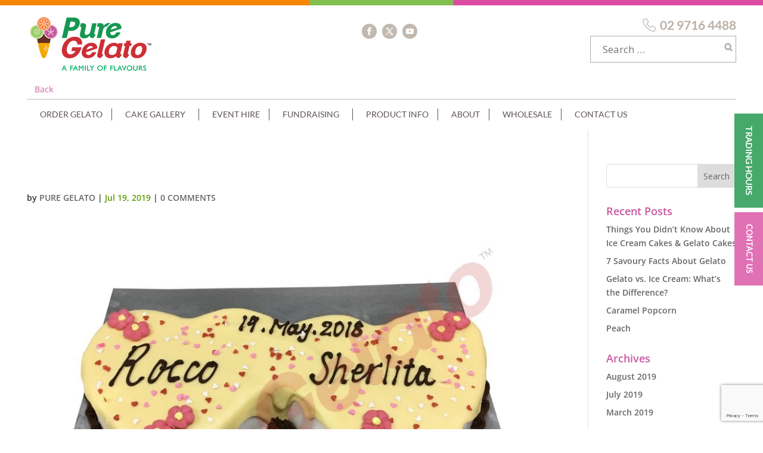

--- FILE ---
content_type: text/html; charset=utf-8
request_url: https://www.google.com/recaptcha/api2/anchor?ar=1&k=6LfSE6YUAAAAAEB1Ssrrwqw6nO2IhjRPDB7ITCKD&co=aHR0cHM6Ly93d3cucHVyZWdlbGF0by5jb20uYXU6NDQz&hl=en&v=PoyoqOPhxBO7pBk68S4YbpHZ&size=invisible&anchor-ms=20000&execute-ms=30000&cb=a8qmlkq0qku
body_size: 48784
content:
<!DOCTYPE HTML><html dir="ltr" lang="en"><head><meta http-equiv="Content-Type" content="text/html; charset=UTF-8">
<meta http-equiv="X-UA-Compatible" content="IE=edge">
<title>reCAPTCHA</title>
<style type="text/css">
/* cyrillic-ext */
@font-face {
  font-family: 'Roboto';
  font-style: normal;
  font-weight: 400;
  font-stretch: 100%;
  src: url(//fonts.gstatic.com/s/roboto/v48/KFO7CnqEu92Fr1ME7kSn66aGLdTylUAMa3GUBHMdazTgWw.woff2) format('woff2');
  unicode-range: U+0460-052F, U+1C80-1C8A, U+20B4, U+2DE0-2DFF, U+A640-A69F, U+FE2E-FE2F;
}
/* cyrillic */
@font-face {
  font-family: 'Roboto';
  font-style: normal;
  font-weight: 400;
  font-stretch: 100%;
  src: url(//fonts.gstatic.com/s/roboto/v48/KFO7CnqEu92Fr1ME7kSn66aGLdTylUAMa3iUBHMdazTgWw.woff2) format('woff2');
  unicode-range: U+0301, U+0400-045F, U+0490-0491, U+04B0-04B1, U+2116;
}
/* greek-ext */
@font-face {
  font-family: 'Roboto';
  font-style: normal;
  font-weight: 400;
  font-stretch: 100%;
  src: url(//fonts.gstatic.com/s/roboto/v48/KFO7CnqEu92Fr1ME7kSn66aGLdTylUAMa3CUBHMdazTgWw.woff2) format('woff2');
  unicode-range: U+1F00-1FFF;
}
/* greek */
@font-face {
  font-family: 'Roboto';
  font-style: normal;
  font-weight: 400;
  font-stretch: 100%;
  src: url(//fonts.gstatic.com/s/roboto/v48/KFO7CnqEu92Fr1ME7kSn66aGLdTylUAMa3-UBHMdazTgWw.woff2) format('woff2');
  unicode-range: U+0370-0377, U+037A-037F, U+0384-038A, U+038C, U+038E-03A1, U+03A3-03FF;
}
/* math */
@font-face {
  font-family: 'Roboto';
  font-style: normal;
  font-weight: 400;
  font-stretch: 100%;
  src: url(//fonts.gstatic.com/s/roboto/v48/KFO7CnqEu92Fr1ME7kSn66aGLdTylUAMawCUBHMdazTgWw.woff2) format('woff2');
  unicode-range: U+0302-0303, U+0305, U+0307-0308, U+0310, U+0312, U+0315, U+031A, U+0326-0327, U+032C, U+032F-0330, U+0332-0333, U+0338, U+033A, U+0346, U+034D, U+0391-03A1, U+03A3-03A9, U+03B1-03C9, U+03D1, U+03D5-03D6, U+03F0-03F1, U+03F4-03F5, U+2016-2017, U+2034-2038, U+203C, U+2040, U+2043, U+2047, U+2050, U+2057, U+205F, U+2070-2071, U+2074-208E, U+2090-209C, U+20D0-20DC, U+20E1, U+20E5-20EF, U+2100-2112, U+2114-2115, U+2117-2121, U+2123-214F, U+2190, U+2192, U+2194-21AE, U+21B0-21E5, U+21F1-21F2, U+21F4-2211, U+2213-2214, U+2216-22FF, U+2308-230B, U+2310, U+2319, U+231C-2321, U+2336-237A, U+237C, U+2395, U+239B-23B7, U+23D0, U+23DC-23E1, U+2474-2475, U+25AF, U+25B3, U+25B7, U+25BD, U+25C1, U+25CA, U+25CC, U+25FB, U+266D-266F, U+27C0-27FF, U+2900-2AFF, U+2B0E-2B11, U+2B30-2B4C, U+2BFE, U+3030, U+FF5B, U+FF5D, U+1D400-1D7FF, U+1EE00-1EEFF;
}
/* symbols */
@font-face {
  font-family: 'Roboto';
  font-style: normal;
  font-weight: 400;
  font-stretch: 100%;
  src: url(//fonts.gstatic.com/s/roboto/v48/KFO7CnqEu92Fr1ME7kSn66aGLdTylUAMaxKUBHMdazTgWw.woff2) format('woff2');
  unicode-range: U+0001-000C, U+000E-001F, U+007F-009F, U+20DD-20E0, U+20E2-20E4, U+2150-218F, U+2190, U+2192, U+2194-2199, U+21AF, U+21E6-21F0, U+21F3, U+2218-2219, U+2299, U+22C4-22C6, U+2300-243F, U+2440-244A, U+2460-24FF, U+25A0-27BF, U+2800-28FF, U+2921-2922, U+2981, U+29BF, U+29EB, U+2B00-2BFF, U+4DC0-4DFF, U+FFF9-FFFB, U+10140-1018E, U+10190-1019C, U+101A0, U+101D0-101FD, U+102E0-102FB, U+10E60-10E7E, U+1D2C0-1D2D3, U+1D2E0-1D37F, U+1F000-1F0FF, U+1F100-1F1AD, U+1F1E6-1F1FF, U+1F30D-1F30F, U+1F315, U+1F31C, U+1F31E, U+1F320-1F32C, U+1F336, U+1F378, U+1F37D, U+1F382, U+1F393-1F39F, U+1F3A7-1F3A8, U+1F3AC-1F3AF, U+1F3C2, U+1F3C4-1F3C6, U+1F3CA-1F3CE, U+1F3D4-1F3E0, U+1F3ED, U+1F3F1-1F3F3, U+1F3F5-1F3F7, U+1F408, U+1F415, U+1F41F, U+1F426, U+1F43F, U+1F441-1F442, U+1F444, U+1F446-1F449, U+1F44C-1F44E, U+1F453, U+1F46A, U+1F47D, U+1F4A3, U+1F4B0, U+1F4B3, U+1F4B9, U+1F4BB, U+1F4BF, U+1F4C8-1F4CB, U+1F4D6, U+1F4DA, U+1F4DF, U+1F4E3-1F4E6, U+1F4EA-1F4ED, U+1F4F7, U+1F4F9-1F4FB, U+1F4FD-1F4FE, U+1F503, U+1F507-1F50B, U+1F50D, U+1F512-1F513, U+1F53E-1F54A, U+1F54F-1F5FA, U+1F610, U+1F650-1F67F, U+1F687, U+1F68D, U+1F691, U+1F694, U+1F698, U+1F6AD, U+1F6B2, U+1F6B9-1F6BA, U+1F6BC, U+1F6C6-1F6CF, U+1F6D3-1F6D7, U+1F6E0-1F6EA, U+1F6F0-1F6F3, U+1F6F7-1F6FC, U+1F700-1F7FF, U+1F800-1F80B, U+1F810-1F847, U+1F850-1F859, U+1F860-1F887, U+1F890-1F8AD, U+1F8B0-1F8BB, U+1F8C0-1F8C1, U+1F900-1F90B, U+1F93B, U+1F946, U+1F984, U+1F996, U+1F9E9, U+1FA00-1FA6F, U+1FA70-1FA7C, U+1FA80-1FA89, U+1FA8F-1FAC6, U+1FACE-1FADC, U+1FADF-1FAE9, U+1FAF0-1FAF8, U+1FB00-1FBFF;
}
/* vietnamese */
@font-face {
  font-family: 'Roboto';
  font-style: normal;
  font-weight: 400;
  font-stretch: 100%;
  src: url(//fonts.gstatic.com/s/roboto/v48/KFO7CnqEu92Fr1ME7kSn66aGLdTylUAMa3OUBHMdazTgWw.woff2) format('woff2');
  unicode-range: U+0102-0103, U+0110-0111, U+0128-0129, U+0168-0169, U+01A0-01A1, U+01AF-01B0, U+0300-0301, U+0303-0304, U+0308-0309, U+0323, U+0329, U+1EA0-1EF9, U+20AB;
}
/* latin-ext */
@font-face {
  font-family: 'Roboto';
  font-style: normal;
  font-weight: 400;
  font-stretch: 100%;
  src: url(//fonts.gstatic.com/s/roboto/v48/KFO7CnqEu92Fr1ME7kSn66aGLdTylUAMa3KUBHMdazTgWw.woff2) format('woff2');
  unicode-range: U+0100-02BA, U+02BD-02C5, U+02C7-02CC, U+02CE-02D7, U+02DD-02FF, U+0304, U+0308, U+0329, U+1D00-1DBF, U+1E00-1E9F, U+1EF2-1EFF, U+2020, U+20A0-20AB, U+20AD-20C0, U+2113, U+2C60-2C7F, U+A720-A7FF;
}
/* latin */
@font-face {
  font-family: 'Roboto';
  font-style: normal;
  font-weight: 400;
  font-stretch: 100%;
  src: url(//fonts.gstatic.com/s/roboto/v48/KFO7CnqEu92Fr1ME7kSn66aGLdTylUAMa3yUBHMdazQ.woff2) format('woff2');
  unicode-range: U+0000-00FF, U+0131, U+0152-0153, U+02BB-02BC, U+02C6, U+02DA, U+02DC, U+0304, U+0308, U+0329, U+2000-206F, U+20AC, U+2122, U+2191, U+2193, U+2212, U+2215, U+FEFF, U+FFFD;
}
/* cyrillic-ext */
@font-face {
  font-family: 'Roboto';
  font-style: normal;
  font-weight: 500;
  font-stretch: 100%;
  src: url(//fonts.gstatic.com/s/roboto/v48/KFO7CnqEu92Fr1ME7kSn66aGLdTylUAMa3GUBHMdazTgWw.woff2) format('woff2');
  unicode-range: U+0460-052F, U+1C80-1C8A, U+20B4, U+2DE0-2DFF, U+A640-A69F, U+FE2E-FE2F;
}
/* cyrillic */
@font-face {
  font-family: 'Roboto';
  font-style: normal;
  font-weight: 500;
  font-stretch: 100%;
  src: url(//fonts.gstatic.com/s/roboto/v48/KFO7CnqEu92Fr1ME7kSn66aGLdTylUAMa3iUBHMdazTgWw.woff2) format('woff2');
  unicode-range: U+0301, U+0400-045F, U+0490-0491, U+04B0-04B1, U+2116;
}
/* greek-ext */
@font-face {
  font-family: 'Roboto';
  font-style: normal;
  font-weight: 500;
  font-stretch: 100%;
  src: url(//fonts.gstatic.com/s/roboto/v48/KFO7CnqEu92Fr1ME7kSn66aGLdTylUAMa3CUBHMdazTgWw.woff2) format('woff2');
  unicode-range: U+1F00-1FFF;
}
/* greek */
@font-face {
  font-family: 'Roboto';
  font-style: normal;
  font-weight: 500;
  font-stretch: 100%;
  src: url(//fonts.gstatic.com/s/roboto/v48/KFO7CnqEu92Fr1ME7kSn66aGLdTylUAMa3-UBHMdazTgWw.woff2) format('woff2');
  unicode-range: U+0370-0377, U+037A-037F, U+0384-038A, U+038C, U+038E-03A1, U+03A3-03FF;
}
/* math */
@font-face {
  font-family: 'Roboto';
  font-style: normal;
  font-weight: 500;
  font-stretch: 100%;
  src: url(//fonts.gstatic.com/s/roboto/v48/KFO7CnqEu92Fr1ME7kSn66aGLdTylUAMawCUBHMdazTgWw.woff2) format('woff2');
  unicode-range: U+0302-0303, U+0305, U+0307-0308, U+0310, U+0312, U+0315, U+031A, U+0326-0327, U+032C, U+032F-0330, U+0332-0333, U+0338, U+033A, U+0346, U+034D, U+0391-03A1, U+03A3-03A9, U+03B1-03C9, U+03D1, U+03D5-03D6, U+03F0-03F1, U+03F4-03F5, U+2016-2017, U+2034-2038, U+203C, U+2040, U+2043, U+2047, U+2050, U+2057, U+205F, U+2070-2071, U+2074-208E, U+2090-209C, U+20D0-20DC, U+20E1, U+20E5-20EF, U+2100-2112, U+2114-2115, U+2117-2121, U+2123-214F, U+2190, U+2192, U+2194-21AE, U+21B0-21E5, U+21F1-21F2, U+21F4-2211, U+2213-2214, U+2216-22FF, U+2308-230B, U+2310, U+2319, U+231C-2321, U+2336-237A, U+237C, U+2395, U+239B-23B7, U+23D0, U+23DC-23E1, U+2474-2475, U+25AF, U+25B3, U+25B7, U+25BD, U+25C1, U+25CA, U+25CC, U+25FB, U+266D-266F, U+27C0-27FF, U+2900-2AFF, U+2B0E-2B11, U+2B30-2B4C, U+2BFE, U+3030, U+FF5B, U+FF5D, U+1D400-1D7FF, U+1EE00-1EEFF;
}
/* symbols */
@font-face {
  font-family: 'Roboto';
  font-style: normal;
  font-weight: 500;
  font-stretch: 100%;
  src: url(//fonts.gstatic.com/s/roboto/v48/KFO7CnqEu92Fr1ME7kSn66aGLdTylUAMaxKUBHMdazTgWw.woff2) format('woff2');
  unicode-range: U+0001-000C, U+000E-001F, U+007F-009F, U+20DD-20E0, U+20E2-20E4, U+2150-218F, U+2190, U+2192, U+2194-2199, U+21AF, U+21E6-21F0, U+21F3, U+2218-2219, U+2299, U+22C4-22C6, U+2300-243F, U+2440-244A, U+2460-24FF, U+25A0-27BF, U+2800-28FF, U+2921-2922, U+2981, U+29BF, U+29EB, U+2B00-2BFF, U+4DC0-4DFF, U+FFF9-FFFB, U+10140-1018E, U+10190-1019C, U+101A0, U+101D0-101FD, U+102E0-102FB, U+10E60-10E7E, U+1D2C0-1D2D3, U+1D2E0-1D37F, U+1F000-1F0FF, U+1F100-1F1AD, U+1F1E6-1F1FF, U+1F30D-1F30F, U+1F315, U+1F31C, U+1F31E, U+1F320-1F32C, U+1F336, U+1F378, U+1F37D, U+1F382, U+1F393-1F39F, U+1F3A7-1F3A8, U+1F3AC-1F3AF, U+1F3C2, U+1F3C4-1F3C6, U+1F3CA-1F3CE, U+1F3D4-1F3E0, U+1F3ED, U+1F3F1-1F3F3, U+1F3F5-1F3F7, U+1F408, U+1F415, U+1F41F, U+1F426, U+1F43F, U+1F441-1F442, U+1F444, U+1F446-1F449, U+1F44C-1F44E, U+1F453, U+1F46A, U+1F47D, U+1F4A3, U+1F4B0, U+1F4B3, U+1F4B9, U+1F4BB, U+1F4BF, U+1F4C8-1F4CB, U+1F4D6, U+1F4DA, U+1F4DF, U+1F4E3-1F4E6, U+1F4EA-1F4ED, U+1F4F7, U+1F4F9-1F4FB, U+1F4FD-1F4FE, U+1F503, U+1F507-1F50B, U+1F50D, U+1F512-1F513, U+1F53E-1F54A, U+1F54F-1F5FA, U+1F610, U+1F650-1F67F, U+1F687, U+1F68D, U+1F691, U+1F694, U+1F698, U+1F6AD, U+1F6B2, U+1F6B9-1F6BA, U+1F6BC, U+1F6C6-1F6CF, U+1F6D3-1F6D7, U+1F6E0-1F6EA, U+1F6F0-1F6F3, U+1F6F7-1F6FC, U+1F700-1F7FF, U+1F800-1F80B, U+1F810-1F847, U+1F850-1F859, U+1F860-1F887, U+1F890-1F8AD, U+1F8B0-1F8BB, U+1F8C0-1F8C1, U+1F900-1F90B, U+1F93B, U+1F946, U+1F984, U+1F996, U+1F9E9, U+1FA00-1FA6F, U+1FA70-1FA7C, U+1FA80-1FA89, U+1FA8F-1FAC6, U+1FACE-1FADC, U+1FADF-1FAE9, U+1FAF0-1FAF8, U+1FB00-1FBFF;
}
/* vietnamese */
@font-face {
  font-family: 'Roboto';
  font-style: normal;
  font-weight: 500;
  font-stretch: 100%;
  src: url(//fonts.gstatic.com/s/roboto/v48/KFO7CnqEu92Fr1ME7kSn66aGLdTylUAMa3OUBHMdazTgWw.woff2) format('woff2');
  unicode-range: U+0102-0103, U+0110-0111, U+0128-0129, U+0168-0169, U+01A0-01A1, U+01AF-01B0, U+0300-0301, U+0303-0304, U+0308-0309, U+0323, U+0329, U+1EA0-1EF9, U+20AB;
}
/* latin-ext */
@font-face {
  font-family: 'Roboto';
  font-style: normal;
  font-weight: 500;
  font-stretch: 100%;
  src: url(//fonts.gstatic.com/s/roboto/v48/KFO7CnqEu92Fr1ME7kSn66aGLdTylUAMa3KUBHMdazTgWw.woff2) format('woff2');
  unicode-range: U+0100-02BA, U+02BD-02C5, U+02C7-02CC, U+02CE-02D7, U+02DD-02FF, U+0304, U+0308, U+0329, U+1D00-1DBF, U+1E00-1E9F, U+1EF2-1EFF, U+2020, U+20A0-20AB, U+20AD-20C0, U+2113, U+2C60-2C7F, U+A720-A7FF;
}
/* latin */
@font-face {
  font-family: 'Roboto';
  font-style: normal;
  font-weight: 500;
  font-stretch: 100%;
  src: url(//fonts.gstatic.com/s/roboto/v48/KFO7CnqEu92Fr1ME7kSn66aGLdTylUAMa3yUBHMdazQ.woff2) format('woff2');
  unicode-range: U+0000-00FF, U+0131, U+0152-0153, U+02BB-02BC, U+02C6, U+02DA, U+02DC, U+0304, U+0308, U+0329, U+2000-206F, U+20AC, U+2122, U+2191, U+2193, U+2212, U+2215, U+FEFF, U+FFFD;
}
/* cyrillic-ext */
@font-face {
  font-family: 'Roboto';
  font-style: normal;
  font-weight: 900;
  font-stretch: 100%;
  src: url(//fonts.gstatic.com/s/roboto/v48/KFO7CnqEu92Fr1ME7kSn66aGLdTylUAMa3GUBHMdazTgWw.woff2) format('woff2');
  unicode-range: U+0460-052F, U+1C80-1C8A, U+20B4, U+2DE0-2DFF, U+A640-A69F, U+FE2E-FE2F;
}
/* cyrillic */
@font-face {
  font-family: 'Roboto';
  font-style: normal;
  font-weight: 900;
  font-stretch: 100%;
  src: url(//fonts.gstatic.com/s/roboto/v48/KFO7CnqEu92Fr1ME7kSn66aGLdTylUAMa3iUBHMdazTgWw.woff2) format('woff2');
  unicode-range: U+0301, U+0400-045F, U+0490-0491, U+04B0-04B1, U+2116;
}
/* greek-ext */
@font-face {
  font-family: 'Roboto';
  font-style: normal;
  font-weight: 900;
  font-stretch: 100%;
  src: url(//fonts.gstatic.com/s/roboto/v48/KFO7CnqEu92Fr1ME7kSn66aGLdTylUAMa3CUBHMdazTgWw.woff2) format('woff2');
  unicode-range: U+1F00-1FFF;
}
/* greek */
@font-face {
  font-family: 'Roboto';
  font-style: normal;
  font-weight: 900;
  font-stretch: 100%;
  src: url(//fonts.gstatic.com/s/roboto/v48/KFO7CnqEu92Fr1ME7kSn66aGLdTylUAMa3-UBHMdazTgWw.woff2) format('woff2');
  unicode-range: U+0370-0377, U+037A-037F, U+0384-038A, U+038C, U+038E-03A1, U+03A3-03FF;
}
/* math */
@font-face {
  font-family: 'Roboto';
  font-style: normal;
  font-weight: 900;
  font-stretch: 100%;
  src: url(//fonts.gstatic.com/s/roboto/v48/KFO7CnqEu92Fr1ME7kSn66aGLdTylUAMawCUBHMdazTgWw.woff2) format('woff2');
  unicode-range: U+0302-0303, U+0305, U+0307-0308, U+0310, U+0312, U+0315, U+031A, U+0326-0327, U+032C, U+032F-0330, U+0332-0333, U+0338, U+033A, U+0346, U+034D, U+0391-03A1, U+03A3-03A9, U+03B1-03C9, U+03D1, U+03D5-03D6, U+03F0-03F1, U+03F4-03F5, U+2016-2017, U+2034-2038, U+203C, U+2040, U+2043, U+2047, U+2050, U+2057, U+205F, U+2070-2071, U+2074-208E, U+2090-209C, U+20D0-20DC, U+20E1, U+20E5-20EF, U+2100-2112, U+2114-2115, U+2117-2121, U+2123-214F, U+2190, U+2192, U+2194-21AE, U+21B0-21E5, U+21F1-21F2, U+21F4-2211, U+2213-2214, U+2216-22FF, U+2308-230B, U+2310, U+2319, U+231C-2321, U+2336-237A, U+237C, U+2395, U+239B-23B7, U+23D0, U+23DC-23E1, U+2474-2475, U+25AF, U+25B3, U+25B7, U+25BD, U+25C1, U+25CA, U+25CC, U+25FB, U+266D-266F, U+27C0-27FF, U+2900-2AFF, U+2B0E-2B11, U+2B30-2B4C, U+2BFE, U+3030, U+FF5B, U+FF5D, U+1D400-1D7FF, U+1EE00-1EEFF;
}
/* symbols */
@font-face {
  font-family: 'Roboto';
  font-style: normal;
  font-weight: 900;
  font-stretch: 100%;
  src: url(//fonts.gstatic.com/s/roboto/v48/KFO7CnqEu92Fr1ME7kSn66aGLdTylUAMaxKUBHMdazTgWw.woff2) format('woff2');
  unicode-range: U+0001-000C, U+000E-001F, U+007F-009F, U+20DD-20E0, U+20E2-20E4, U+2150-218F, U+2190, U+2192, U+2194-2199, U+21AF, U+21E6-21F0, U+21F3, U+2218-2219, U+2299, U+22C4-22C6, U+2300-243F, U+2440-244A, U+2460-24FF, U+25A0-27BF, U+2800-28FF, U+2921-2922, U+2981, U+29BF, U+29EB, U+2B00-2BFF, U+4DC0-4DFF, U+FFF9-FFFB, U+10140-1018E, U+10190-1019C, U+101A0, U+101D0-101FD, U+102E0-102FB, U+10E60-10E7E, U+1D2C0-1D2D3, U+1D2E0-1D37F, U+1F000-1F0FF, U+1F100-1F1AD, U+1F1E6-1F1FF, U+1F30D-1F30F, U+1F315, U+1F31C, U+1F31E, U+1F320-1F32C, U+1F336, U+1F378, U+1F37D, U+1F382, U+1F393-1F39F, U+1F3A7-1F3A8, U+1F3AC-1F3AF, U+1F3C2, U+1F3C4-1F3C6, U+1F3CA-1F3CE, U+1F3D4-1F3E0, U+1F3ED, U+1F3F1-1F3F3, U+1F3F5-1F3F7, U+1F408, U+1F415, U+1F41F, U+1F426, U+1F43F, U+1F441-1F442, U+1F444, U+1F446-1F449, U+1F44C-1F44E, U+1F453, U+1F46A, U+1F47D, U+1F4A3, U+1F4B0, U+1F4B3, U+1F4B9, U+1F4BB, U+1F4BF, U+1F4C8-1F4CB, U+1F4D6, U+1F4DA, U+1F4DF, U+1F4E3-1F4E6, U+1F4EA-1F4ED, U+1F4F7, U+1F4F9-1F4FB, U+1F4FD-1F4FE, U+1F503, U+1F507-1F50B, U+1F50D, U+1F512-1F513, U+1F53E-1F54A, U+1F54F-1F5FA, U+1F610, U+1F650-1F67F, U+1F687, U+1F68D, U+1F691, U+1F694, U+1F698, U+1F6AD, U+1F6B2, U+1F6B9-1F6BA, U+1F6BC, U+1F6C6-1F6CF, U+1F6D3-1F6D7, U+1F6E0-1F6EA, U+1F6F0-1F6F3, U+1F6F7-1F6FC, U+1F700-1F7FF, U+1F800-1F80B, U+1F810-1F847, U+1F850-1F859, U+1F860-1F887, U+1F890-1F8AD, U+1F8B0-1F8BB, U+1F8C0-1F8C1, U+1F900-1F90B, U+1F93B, U+1F946, U+1F984, U+1F996, U+1F9E9, U+1FA00-1FA6F, U+1FA70-1FA7C, U+1FA80-1FA89, U+1FA8F-1FAC6, U+1FACE-1FADC, U+1FADF-1FAE9, U+1FAF0-1FAF8, U+1FB00-1FBFF;
}
/* vietnamese */
@font-face {
  font-family: 'Roboto';
  font-style: normal;
  font-weight: 900;
  font-stretch: 100%;
  src: url(//fonts.gstatic.com/s/roboto/v48/KFO7CnqEu92Fr1ME7kSn66aGLdTylUAMa3OUBHMdazTgWw.woff2) format('woff2');
  unicode-range: U+0102-0103, U+0110-0111, U+0128-0129, U+0168-0169, U+01A0-01A1, U+01AF-01B0, U+0300-0301, U+0303-0304, U+0308-0309, U+0323, U+0329, U+1EA0-1EF9, U+20AB;
}
/* latin-ext */
@font-face {
  font-family: 'Roboto';
  font-style: normal;
  font-weight: 900;
  font-stretch: 100%;
  src: url(//fonts.gstatic.com/s/roboto/v48/KFO7CnqEu92Fr1ME7kSn66aGLdTylUAMa3KUBHMdazTgWw.woff2) format('woff2');
  unicode-range: U+0100-02BA, U+02BD-02C5, U+02C7-02CC, U+02CE-02D7, U+02DD-02FF, U+0304, U+0308, U+0329, U+1D00-1DBF, U+1E00-1E9F, U+1EF2-1EFF, U+2020, U+20A0-20AB, U+20AD-20C0, U+2113, U+2C60-2C7F, U+A720-A7FF;
}
/* latin */
@font-face {
  font-family: 'Roboto';
  font-style: normal;
  font-weight: 900;
  font-stretch: 100%;
  src: url(//fonts.gstatic.com/s/roboto/v48/KFO7CnqEu92Fr1ME7kSn66aGLdTylUAMa3yUBHMdazQ.woff2) format('woff2');
  unicode-range: U+0000-00FF, U+0131, U+0152-0153, U+02BB-02BC, U+02C6, U+02DA, U+02DC, U+0304, U+0308, U+0329, U+2000-206F, U+20AC, U+2122, U+2191, U+2193, U+2212, U+2215, U+FEFF, U+FFFD;
}

</style>
<link rel="stylesheet" type="text/css" href="https://www.gstatic.com/recaptcha/releases/PoyoqOPhxBO7pBk68S4YbpHZ/styles__ltr.css">
<script nonce="ko6ZOfheXgMwpQ2Xryjxvw" type="text/javascript">window['__recaptcha_api'] = 'https://www.google.com/recaptcha/api2/';</script>
<script type="text/javascript" src="https://www.gstatic.com/recaptcha/releases/PoyoqOPhxBO7pBk68S4YbpHZ/recaptcha__en.js" nonce="ko6ZOfheXgMwpQ2Xryjxvw">
      
    </script></head>
<body><div id="rc-anchor-alert" class="rc-anchor-alert"></div>
<input type="hidden" id="recaptcha-token" value="[base64]">
<script type="text/javascript" nonce="ko6ZOfheXgMwpQ2Xryjxvw">
      recaptcha.anchor.Main.init("[\x22ainput\x22,[\x22bgdata\x22,\x22\x22,\[base64]/[base64]/[base64]/[base64]/[base64]/UltsKytdPUU6KEU8MjA0OD9SW2wrK109RT4+NnwxOTI6KChFJjY0NTEyKT09NTUyOTYmJk0rMTxjLmxlbmd0aCYmKGMuY2hhckNvZGVBdChNKzEpJjY0NTEyKT09NTYzMjA/[base64]/[base64]/[base64]/[base64]/[base64]/[base64]/[base64]\x22,\[base64]\\u003d\\u003d\x22,\[base64]/Dq8K1wpJYw6d/w4cQw7Q6EA/CrBfDglMjw5HCvjBCC8OkwpEgwp5WCMKbw6zCtMOiPsK9wpPDgg3CmgvCjDbDlsKfKyUuwphxWXILwoTDonosIhvCk8KjAcKXNULDrMOER8OWaMKmQ33DvCXCrMOaZ0smQMO6c8KRwo/DsX/Ds1YdwqrDhMOUfcOhw53CpFnDicODw4PDrsKALsOAwqvDoRRyw7pyI8Klw7PDmXdKSW3DiCNdw6/CjsKabMO1w5zDv8KQCMK0w51bTMOhXsKqIcK7KlYgwplDwot+woRowrPDhmRowoxRQWzClEwzworDmsOUGSc1f3FVYyLDhMO1wonDoj5Iw7kgHxhzAnB0wpk9W2ESIU0oIE/ChAt5w6nDpw3CncKrw53Ck2x7Lng4wpDDiHPCtMOrw6Zgw6xdw7XDosKwwoMvXhLCh8K3wrwfwoRnwoPCs8KGw4rDv0VXewBgw6xVN1ohVBXDj8KuwrtKYXdGd0k/wq3CmHTDt2zDoQrCuC/DjcKNXjo2w7HDug18w4XCi8OINyXDm8OHTcKLwpJndcKYw7RFFA7DsH7DmEbDlEpqwolhw7caX8Kxw6k0wpBBIitIw7XCpgjDuEU/w4V3ZDnCu8KrciI6wqMyW8OvZsO+wo3DuMK5Z01owqEBwq0sM8OZw4I/NsKhw4tpesKRwp15d8OWwowZFcKyB8OkFMK5G8O2Z8OyMRDCkMKsw69Ewr/DpDPCqUnChsKswoc9ZVkTB0fCk8OwwpDDiAzCscK5fMKQOBEcSsK/wp1AEMOCwpMYTMOOwqFfW8OUHsOqw4YzM8KJCcOZwpfCmX5Mw5YYX13DuVPCm8KPwovDkmY2KCjDscOYwpA9w4XCqsO9w6jDq0HCiAs9OW08D8OgwrRraMO7w53ClsKIb8KhDcKowpUjwp/DgWHCkcK3eFA/GAbDusKXF8OIwo/DrcKSZDPCpwXDsXtsw7LChsO4w7YXwrPCnkTDq3LDkg9ZR3UmE8KeW8OPVsOnw7MewrEJJDDDrGcWw4dvB3zDoMO9wpRiRsK3wocqY1tGwqF/w4Y6bcOWfRjDoX8sfMOBLhAZVMKawqgcw6jDksOCWxTDoRzDkSrChcO5MyfCrsOuw6vDhVXCnsOjwpXDoQtYw7/ChsOmMRVIwqI8w6kBHR/DsExLMcOlwrh8wp/[base64]/DgcOGwqPDvsOvw4bDgntjQ8KcwrsRXwElw6zDlDDCssOSw4fDnsOkR8O8wpTChMKLwrfCpShcwq8CXcOzwq9TwoJNw4LDgsOiGVPCnkTCkhxgwqw/J8O5wr3DmsKSVsOJw7TCksK+w55BIBvCkcKxwp7Ch8OWSXfDjXVIwqXDvgYjw43Dk1nCgntKVlZfdcOUGHNnVFDDgWfCssO0wozCt8OHW2nClxLCuEgyDCHCgMO3wqpDw4l5w61xwq5EMxDCqFDCjcOte8OKfcOsMT4pwoHCp3YIw6HCtXTCoMOhfsOnZlnCvsOAwo/[base64]/Di8Kve8Kkw57CmcKcVnHDgcKoZsKMAMKmw7l+IcOBSE7Dg8KXIwTDrcOGwo3DicOeGsKGw5jDpU/CssO9esKbwrkzPyvDs8OeFsOIwoxDwqFMw4cQGMKaf2FSwpRcw5YqO8KUw7vDojYvbcO2aQhJwrXDvsOswqEzw54+w6w1wrjDg8Kxb8OVNsOFwoJdwovCqSnCvMOxHkJzZsOcOcKVeGp5Y0jCg8OCccKCw6oDKMK2wp1MwqNcwppXbcKqwo7CmsO/w7UoGsKBP8OpK0nCnsK6wqfDu8OHwrnDuWMeHsKhw6PDrVYow4/DoMO8CsOhw6bDhcOIRmlBw5jCpBU0wozCocKbUXEWccO9ZT7Du8O9wrrDtgZGEMKcFGXDtcKnLjd9Z8OpVDdCw6jCu0snw5ZhBF3DlsKSworDkMONw7rDl8OaaMOxw6nCvsKLZMO9w5TDgcKgw6LDg3YYBcOGwqbCu8Olwpg7ORYsQsOxwp7DsDRxw45/w57DumVKwqLCmUDCp8Klw5/Dt8OqwpLDk8KtZcOIBcKDGsOfw7R5w41uw6Baw6nCkcORw68leMOsZUHCoWDCuATDqMK7wrvDuGvCoMKDXhlbXi/CnDHDrMO4WMKhBWzDpsKlPyt2bMO+WQXCj8K/DcKGw4lRenI9w5bDocKzwp/DozU0wojDgsKUNsKZD8O1XgHDlEZFfxzDoEXCrynDmgBQwpZYJcOrw7l3DMOoR8KzHMOYwpBbJj/Dk8KLw5Z+FsO0wq5hwqvCmDhww5/DoxFgVWFbEyDCt8K7w4xDwqzCtcOxw7xOwprDiUJ3woQFQMKGPMOoTcKZw43Ci8KCFkfCqUMkw4Eowpo2w4U8w7lXaMOxw7HCoGdxEMOOWlHCqMKFdyHDiUs7cWzDsnDDkGjDkMODwplAwpMLOyfDjBMuwojCuMK3w6BtasKUYgPDuT/[base64]/w5LCrSgfKMONRDzChsKiJcOxXcKHw5kSwpNmZMKGGMKXPMKWw7LCjMKSwpTCiMOQEWrCisOqw4F9w5/Dn3gAwostwobCukMGwrjCj19Two7DmcK4LiAEGsKCw6h1aUDDo03DhMKYwr89wrTChWrDtsK3w7QHeAovwr9Yw7/CjcKKT8KFwrvDpMKmwqwMw5jCh8ODwo4VLMK7wocLw5TDlV0KFw8bw6jDkmQJw73Ci8KfDMKSwokAKMOsbsOGwrxWwqfDtcOYwqrCli7ClDbDigzDsifCg8OIU0jCrMO3wp9ITWnDqgnChHjDtT/DtSklw6DDpcK5BnBFwoR/w7nCksOLw5EVUMKBFcKYwplFwqsmBcOnw6HCs8Kpw5hPacKoWS7ClWzDhsKiUQ/Cmi5BXMOOwplbwonCgsKjPXDClWcYZ8OVbMOlVx4jw74uQ8OROcOPUMOuwqBuwq1QRsOKw6oiKhVyw5N7UcKxwrpjw4xWw4rCq21DBcOHwqMBw5MQw6XCocO4wo3Cg8OvVMKXRhM/w6N7P8OrwqLCtCjCkcKswp7Cl8KPDwPDnhnCpcK1TMO8JUw5FWk/w6vDrMOVw5Yswolqw5ZLwo5tIX5MJG1FwpHDtGUGDMO3wr3CusKSPyvDj8KGSUgMwohELsOzw5rDq8OvwrxuD3oKw5ByYsKULR7DqsKkwqUuw77DkcOHBcKfD8O5V8KPXcOqw6fCoMO9wprDpXDChcOnYMKUwrAKHyzDmAzDi8Ovw4/[base64]/DgMKywqFWBMKuwpfDnE5ZCcOqwqvDtsO0w7vDnA0XV8KMD8KdwqUjN2sUw5kVwrHDi8K3wqkXVSPCsD7DgsKew4ZqwrVYwoTCiSBVJsOFbAlrw57Dj1PDhsOuw6BNw7zCiMOzPWdxa8OAw4fDmsOnOMO/wrtHwpsMw6NSasOKw4HCpMKMw5LCgMK/w79yPcOuNEbCpSR2wrkjw6RSJsKxKj9wDwvCt8K3aSt9JUtjwoUowoTCgBnCkn9gwqsNKMOQWMK1wqROS8KASmYdw5rDgcKGXsOAwovDtU5xG8Kuw4zCisOjUDXDm8KuX8OcwrnDs8K2KMO/ZcOSwpnDiV8qw6Qlwp/Ds09HcMKfaQ5Iw7LCrTHChcOOfsOZacO7w4jDmcO/GsKvwrnDrMO1wpUJXmUXwp3CqcK0w7JCZ8O5asK1wrlGZ8KpwpFkw6bCpMOiZ8O7w4zDgsKFK2/DggnDm8KPw6XCvcK0SU5/K8OzU8OlwrcEwrMUFk8UEjJUwpzCuUzCscO4cFLDkX/DhRc6VFDDkhUxX8K3ScOdIUPCtmzDhsK5w6FZwrsLCDzChcKzw4YzInnCqiLDqWteFMOMwobDuVBRw5HCv8OiAngMw4PCjMObSm7Ch2sXw6NBdcKAUMKkw43Dvn/DrMK0wrjCh8Kvwrt+XsORwpDCqjUyw4bDg8O1VwXCsEc9PQjCsl7CqsOyw5tGciDDmEzDqMOFwrcYwoTDok3DgyRcwrTCiTjCl8OmH0c6NnPChDXDu8OUwrvCi8KZcnfCjVXDjMO6V8OOwpzCkiZgw6Q/[base64]/wplCMMOgFiwuw47CpMOvEMO3woHCgk/[base64]/CisK0wpLChMKsf1PCpMOnwpnCp8KtYkkJwoVwNg8AM8O/[base64]/DusKCwrDCjsOvXQnCo8KUw7/[base64]/ChiAjwrMYw53CqzlKYQBAwrfCnsKwLMKdDTfChUfDocKjwpDDlGdCVcKQb2rDkCbCs8OrwqpGbivCrsOCSEcNGQLCgcKewp1pw4rDqMOCw4nCssOtwo3ChjbCl2UdGF9lw5bCucOZIWzDgcO3wptIw4PDjMOWwo3CjMO0wqjCvMOvwq3CiMKPFcOxW8K7wo/CsXZ7w7TDhSwwesKOGzA5H8OUw4NLwphkw6jDssOVHRVlwq0CMcOQwpZcw5fDsm/CpXjDsychwofChFpOw4ZTLBfCs1TDoMOEMcOYWAEse8KhZsO/KG/Dpx/Cv8KqexXDqMKYwofCoyUpf8OhcsKxw6Ujf8OPw5DCqwxuwprCmMODDWfDvQnDpMKww4XDiRvDuUsjd8OOBzzCiVDCn8OPw70qbcKdShdmGsKHw7HCm3HDssKcHsKHw5rDo8KSwpt4ZQnCqU7DlXEYw7xxwq/DicK8w4XCmcKsw4rDiEJxBsKaYE8MTB3Do3YAwqrDu0vCgmfCqcOZwqxIw6kHCsKYVsOYbMKhw7FBaBHDiMKmw6VFW8K6eyLCtsKqworDvMOpSz7ClSIeQsKOw4vCtgTCqV7CrhvCisOYa8Orw7F/O8KaflMcb8O4w57Cp8Kawql5TH3DscOEw4jClmDDoR7DgFkdJcOcZcOBwqjCksKXwp7DqgfDpcKbY8KGI1jCv8K4wpdITUDDoB/CrMK9WQxQw6J3w6ATw6cew7HCp8OaRMOswqnDksOtVw4Vw6U7w5k5dcOOIV86wpRKwpvCisOVOiB4MsOBwpnCssOewojCpjokCMOoIMKteTkfeGTDm1Y5w5XDjcOOwrfCjsK+wpXDhsKSwpFtwp7DthAiw745LTIUXsKDw4TDi3zCtwfCrHFMw6DClsOaNkjCvXo4Xn/CjWLCu2MrwoFjw6DDgsKUw4DDt0jDt8KAw7HClsOzw5pNF8OKA8O/[base64]/DpyTDg8KfCsO5w6AiZsOzH8KCScKYZWRrC8OJNlR6HxnCnC/DuhE2cMO9w7XCq8O7w4JBTGvDgkJnwovChUvDhG1Pwr3CgcKnETvDhG/Ck8O9MjDDtFrCm8OUHcOKb8Kbw5XDgcK+wpsow7nCs8KMXyTCsybCskDCi2tJworDh0AnZV4oL8OHScKnw7vDj8KVQcOtwpAcGcOZwr7DnMK4w7/DncK+wqrCmD/ChQ/DqElnNQjDnzfCuBXCmcO7CcKAflQZB1rCtsO3A3vDjsOww5/CjsKmCzAdw6TDkwrDk8O/w4BBw5VpAMKrDMOnMsK8PDrCgH7CssOoZnFhw7Aqwph0wprCunQ4YnouHMOuw4x6ZC3CocKFWsK9R8K8w5FZw6XDgy7CihjCshnDgcKRBcOZWm1PAG9PWcOPS8OcIcO7EVIzw7fCpErDocKOfMKIwq7CusOywpFpS8K4wqDCgCbCtsKUwqzCsg99wpZew6/CgsKgw7HCkGXDmhE/wrPCpMKtw54fw4TDoWo1wojClXN3K8OhL8Ohw5Jvw69Yw4PCscOUQwBfw7VhwqnCo3zDrWzDqk7DuDwvw4F6SMK3d1rDr0Y3UHoaZ8KJwrfCu01gw7/[base64]/DvRhyw53DqX/DnBfDv8OISFg4wq3DiBrDkSrCrcKtVBAWeMK2w4JELhHCjsO0w5XCgMKnfsOrwpwRRQ0mRgnCqDnCvsOrLcKUbUzCjWJxUMKPwpFPw4oswqrDusOLwrXCg8KQLcObYwvDn8O+wo7CuX9dwrQQZsKCw7l3cMO5LV7DmH/[base64]/DskZywpwsw7gcHMKAFXN3ejAGw5VSwrjDrCMiEsOHEsK8KMOtw4PClcKKDwbCo8KpbMKmG8Oqw6Izw7YuwpfCvsOGwqxJwq7DiMONwr4Lw4jCsFLDvAldwrkOwq4Ew7LDnDYHGcKVwqfCqcONSmlQYsKNw74kw4bCuSpnwp/DvsOgw6XCqsKbwpjDuMKtCsKUw7oawosowrpSw53CjC9Qw6LCrR7DrGzDsBtvR8O3wr9gw5wmIcOMwoLDuMKwTR3CgiciVwnCscOFHMKSwrTDtBrCplEUIsKhw5cnw55iLwwfw6/DhMKcQ8O6TsK9wqBwwq7Du0fDvcKgdibCol/CmsKlw5wyNgDDlxBnwqhLwrY3b3TCscOgwqlHcVTCjsKmUC7DsUwPwrbCgzLCsFXCuT4OwpvDkx3DiiB7KEZkw4/CkznCq8KQdwpIZ8OLHGvCmsOhw7LCthbCqMKAZkNaw4Rzwp9lcynCry/DicKWw7Elw6/DlyfDnQVJwozDngQdD0EjwogJwrLDrMOmw7ETwoRZecO4XEc0GwtmRH/CnsK/w5o+w5EIw6zDvcKzFcK4WsK4O0/[base64]/wpNBwoLCmDMdwr8aw47Cgg1Uw77DrTlCwp/CsWFcJsKMwpRUw4XCjXPClEFMworDlsOBwq3CgsKew6UHRlV7AR/[base64]/[base64]/Dn1zCqcK5wrrChirDq2/DnG0OWBlwfiRpCsKAwrhPwoJ7HAAQwr7CiWVBw7/CqTp2w5U4AEvCrWoWw5jChcKKw6pbDVvCuGvDscKpCsKzwqDDrksTHMOlwpLDgsKrCWoFwp/CgMORS8OWw5vDjXnDqwxiC8Ktwr/Dv8KyI8OHwqQIw74sIyjCoMKQOkFRAjnDkFLDssKLwo/CnsOCw6vCqsKqSMOKwrHDkDbDqCLDoEA3woTDrsKbQsKXE8K2IlkPwp8/wrE+bhvCn0tUw6rDkjDChk5sw4fDrjrDvnB2w4vDjl4sw50/w7DDihDCkyYfwp7ClnhLMmh+bwfClSY5C8K5S1PCv8K9GcOswqZuCMKSwonCjcOHw4vClA/Dn1slJwwlCm4/w4rDihdgdiPClXdywq7Cv8Ogw4ZPC8OtwrHDjEczLsK+Hy7CvCHDhnAVw53CssKYHyxaw7/DpTvCk8O5HcKzwoIcwpomw4tHc8OyGcK+w7rDjsKSCgJcw7rDp8KDw588dMOuw6XCvg/CqMOXw6Aew6LDv8KJwqHCkcKhw47DksKTw6lUw47Dk8K6cmoSZ8K2wrXDqMOGw5EjFBAfwoB2bW3CvwrDpMO2w5vCocKSCMO5ZiPDiUYMwpQhwrVowoXCkBjDicOxeQDDpELDu8Klw6vDpx3Ck1bCj8O0wq1qaRHCqE8uwq1iw5sgw4RMBsO4IyZWw5DCrMKPw4/Csw/DiCTDr2nDmiTCn0d5Y8OvW0FLDcKGwrzDrSc4w5XCiCPDh8KsccKcAVrDicK2w4zCpQvDhwNkw7TCphsrVVhdwrl7MsO9PsKXw6rChW3CpWLDqMKgcMOhSB9+QEEDw5/DoMKzw5TCj3tfWybDnTUcLMOiLEF6fhnClUHDhz8Xwpk/wokcWsKYwpBQw6YqwplbcMOPc24wGRfCt1XCrDNsRiA3bh/DpMK1wogUw47DjMKQw7hzwqvDqcK6Mh1bwr3Cuw3CiUpDWcOsUcKkwrLCv8KIwpbCkMO8fnHDgMObQyvDuhl+PnRiwotXwo4ww7nCicO5w7fCkcKQwqM5bArDo38lw6fChcK9Vx01w5xDwqcAw7PCiMKjwrfDu8OKVWl5w60Cwo16SzTCt8K/w4Qjwp1cwpJOeELDtcK1LwwXJzbCqsK3EMO5w77DnsOVLcKLw5QAZcK5wroww6DCnMKMcz5Jwqc8woJjwqdOwrjDi8KkS8OlwoVCWVPCmEsiwpM3STpZw64Lw7jCs8K5woHDgcKBw7k4wp9CN1TDqsKQw43DlHPCmcObQsKkw6vCl8KPXcKPGMOMay/DmcKTVmnDh8KDOcO3TDjCgsOUaMOyw5Z6ecKtw4bCrG9Two07RhMUwpnCqk3Dn8Obwq/[base64]/DvcKcaF0DKjMaBTLDnMO+O8O1w6hXFMKbw4tGGHrDoiLCr1DChn7Cs8OfVRTDvsOkL8Kqw4kfaMKmCCjCsMKsFi8qWsK7ZQtuw4hLdcKfYhvDosO0wrDDhQdAcMKqcBgWwpsTw6rCqsOYDcKnRsKLw6Vbwo/DiMK6w4/DpGM1X8Oww6Bqw6fDtRsIw77DjiDClsKgwoI2wrPDhA/DrRFlw4FSaMKmw7PCqWPDucK/wpLDmcKDw7VXJcKbwokjM8KaVcKnZMKhwo/DknFPw4FVRkEPL0gkSi/[base64]/DoMO9GVTDr0bDuB7CkG7Ds2/CnkTDpAjDtsKJHsKVJMK0T8KdRnrChXwDwprCm242FGgzFyrDpk3CqRHCr8K+UGIow6d5w6t3woTDucODIBwmw6rCqsOlwrrDoMKaw67DoMO1SU3DgCwTDMOLw4zDh28wwp0EQ1DCriNLw7jCrMKIeTTCmMKiYMO8w6fDtxUQAsO6wqfCgxxPasOcw5IKwpcTw7/[base64]/DmFbCtsK+wqzDrcOFw7pOCjdDw67CvcK7WcKew4VYwpvDqcOtwr3DlcKSMMOew4rDj0Vnw7kKXBERw58oH8O2dSRPw582wrvCrkkUw5bCvsOXNgEhRwXDuDfCtcODw5DCncKHwqBKJWpBwpTCugvCksKGHUsiwp/ChsKbw5wZO1o7wr/[base64]/DuC/DukXCvcOLw61Awqcww5leUHrDkcOOwpfCpcO5w4fCmCHDs8Kzw4QQZw4cw4U/wpocFF7CjMO+wqoPw7kobzTDicO0PMKmcAZ6wrURBBDCu8KlwpnCvcOKRCXDggHCmMOhJ8KiLcOrw5LCmcKIDV1XwrjCpsKJLcKgHDDDklfCv8OIwr5RJHXDiybCr8Oyw53DmWEJVcOnw68ow6YtwrUtaglNIyMDw4DDqDkVDcKSwoxcwoVkwrDChMKvw7/CkVkfwrkKwpwMT01EwqddwoMLwqzDsDUWw7jCpMOBw6R/[base64]/w60xVMKWwqnCusOzRMOVZGXCnGELVRlpU3nCnhnCisKDZFQEwrHDpXptwqfDoMKIw6rCicOOAlLCrjnDoxHDqm5hEsOiATMKwq3ClMOFLcObOmAMacKww7cMw4vDoMOAc8OzUk/DhwjCgMKVLsKpPsKew51Pw4jCvjU8ZsKWw7M/wrpswotUw71Tw65MwoTDo8KyBE7DpntFYQHCplDCmhYUWj8FwpY2wrbDrcOFw6IGZMOvExYmY8O7MMOuCcO8wqZfwolMdsOiBAdNwpvCjsObwrHDpTJKd0jCuTwoDsKpaVnCkXbDlVzCqsK0Z8Okw5nCmsOZc8OAcUjCqsOKwqIqw7IaO8Knwo3DpWbCrMK/NCdrwqInwrbCj0HDuCLCpxUBwrliABDCrcOowofDq8KPScOXwrvCtgHDsz1reynCrg8ydEVjw4LCosOZJMKKw48Cw6zDnVzCi8OCEG7DrcOGw4rCslsuw7FhwqnCrDDDs8OOwrEBwoMtFSPDhSnCkcOGw7g/w57CgsKIwqHCjcOaDwU5wpDDnRxpPGLCoMKrIMOAZcOywqFeX8OnPMKXw6VXLn4jQxlEwpvCsU/ChSFfPcO7YDfDgMK+JE7Ct8KJNsOvw5ZYAk/[base64]/[base64]/[base64]/[base64]/[base64]/CocOLF8OoRMOJwrjDtcKtBTJRXQzCnhA9T8Omb8K8NGgBSzYWwrRDwo3CscKQWyIZF8KTwobDrMOkDsKnw4XDgsKSR0/DiBogw60BAVF1w5Vww7zDksKfJMKQaQ05Q8KYwpY8RVdEW2XDrMO/w44VwpPDhQbDmA0Tcn92wr5twobDl8OUwpQbworCtyrCjsO4FcOmw7fDtcODXgrDmSLDocOvwpE4bAtHw4UHwr9tw7HCmmPDvQUxJsO2Wwt8wo7CuRPCsMOqIcKnK8O7OMKgw4rChcK+w6V+FjBxw5HDpcOxw5TDlcK5w4h0Z8K2ecOHw7dewqHDlXzCs8K/[base64]/CiXzDpCrDlcOewozDiyjCoMKDwrFMw53Cmk3DqDkJw5wNB8KBT8KXIk/DtsKnw6Q3G8KueS8cVMKHwqxMw53Cu0rDjcOZwq49CH9+wpooczFTw74NIcOeBGzCnMKPV2rCj8KNSMKaFiDCkF3CgMO6w77CtsK0AxZ0w5YDwqRqPF15O8OaI8OQwq3CmMKnDmvDisKTwqwowqkMw6ILwrXCtsKHfMO2w4TDkm/DgTfCpsKWJsK8EzEPwqrDm8KOwpHDjzs6w7/CqsKVw4IsGcOJIMOucsOXWlJ9RcOiwpjCv1UfPcOJTXtpfA7CojXDhsOyHWQyw6DDo2NiwqdYPDPDkQlGwrPDiy7Cn1cGZGxQw5DCmUVcasO3wqBOwr7Dtjsjw4XCoA18RMOgWsK3M8KtBMO1RWvDgAthw73CtzTDmCtBScK/wooOw5bDgcKKQMKWI1bDrcOSQsOVfMKAw5/DhsKBNB59UMOrw6PCtX7Cs1Ikwph1YMK9wofCjMOEAg0kLMOUwrvDu3suAcK3wr/CggDDr8Osw60iYWtow6DDi0vCicKQw4kEwrvCpsOgwq3DhBt5UXvCtMKpBMK8wonChMKRwq0Yw5DCi8KAbG/DhsO3JRXCo8KZKSfCjV/DnsOeIAfDrDHDj8KmwponJMOoX8KFCsKlBRDDvMOKYcOYNsOTVsKBw67Dg8KMcjVLwpjDjMKfJhXCrsOCKMO5fsKqwpA5w5lDTsORw5bDkcOEPcOQEWnCtn/[base64]/Cs8KLClbCk0lkDsKnG8OSw5TClsKjPMO/W8KxwrnDn8OdwrDDkcORIxJQw7xrwosdMcOOBsOjfcOtw41GK8KWLEjCpGDDv8KiwrMMb3XCjAXDhsK4SMOFU8OdMMOow7pcHcKrdDM4GC7DmXnDkMKhw7p+DnTDqxRNUApKVgsfBcOtwqjCicKqcsOlEBcRK3/Cu8OOcMO/[base64]/w5AOwqXCm8KYw5rCtzbDpsK9T8Ocw6jCkcKpBcOLwrDDtzTDo8OuHgTDkkAOJ8OOwr7Cj8O7JQF4w6NiwqsHMEEMZsOnwprDucKMwprCiHDCh8Ozw5hgOS/ChMKdPsKdwpzClgoSwq3Co8OJw5gwKsOkw5lDUMKsZnvCq8ObflnDmVLDiQnDjh/Cl8Ojw6kIw67Dsg1STSR0w7PCn1TCpRMmI19BUcOHdMKAMijDrcO+YW87JmLCjnvDrcKuw7x0wq/CiMKYwrILw6QHwrrCkAHDgMOYTVTCs1zCtXQJw4jDgsKYw6lBWMK/w4LCrQ86w6XCnsK5woQuw5HCiz83KcODXgPDiMKOOsOMw4o4w4BsKEHDosOAAS7CsUdmwrIqCcODwqDDuWfCr8KtwoNIw5vDnwFwwrkWw7LDtT/[base64]/DtHrDqwZBw5bChivCggXDmMKGAMOUZMOeLEBGwoZqwqoQwpHDriljdxQJwq5tAsKbC0wjwoXCmU4CPDfCksOIQ8OuwpBNw5TCrcO3acO/w6PDvcKITC7Dl8KQSsOww6DCtFxuwpYow7rDqsKxa3IUw5jDpR0KwobDgV7CoD8UWHTCiMK0w5zCiW97wovDkMK7AGdjwrHDrTwIw6/CtAoswqLCvMOVTcOCw5NUw5I5b8OrFT/DicKPf8OaZSrDul1INm12Mn3DllRQDHjDt8OgU1Mkw6hwwrgWIQ8zA8OLwpXCp1LChMO8TgLCh8KKLnMawrtswrpMesKtasOZwpUTwp3Cn8OPw7MtwoFAwp8bGjzDrVzCpMKre09Tw6LCom/CoMOZwp5MN8KUw4LDqmQ7ZMOHfBPDt8KCSMKLw795wqRnw7kvw6EIJsO3eQ0vw7JSw6PCvMOmYFcqwp7Cp04bX8KPw7HCo8KAwqw0ZTDCgsKAb8KlLQfClHfDjHnClsOBCxLCnF3CpGPDuMOdwpPCjXBIUV5gLiReVcOkO8KOw4rDs2PCnmdWw6TCj01uBnTDp1/DnMO/wqDCsHg+X8K8woAXwpkwwpLDvMK2wqoAQcK2CxMWwqM7w5nCrMKsQz4PBX44w7NYwqQcwqPChG/Cj8Ktwo42fMKnwofCn2rCtxbDtcOURynDszlDPy/[base64]/XFJoIcOWwqXCgibCkiQLMsOjw51JwocJwqnDvcO4wp8IIVHDqcKwVXvCoE8rwqh8wqDDhcKMYsKtwqxdw7zCqkljBcKgw53DgE3CkhzDoMKZwohVwrd2A2luwpvCs8KkwqDCoDF0w7fDgcOIwplEeRpJwqjDvkbCuD9PwrjCiAbDjxxnw6bDu1/CpUEFw6rCoRHDocKvKMOdc8OlwqLDki/Do8OzeMOVTnhuwrXDrV7DncKuwqnDuMKmbcOSwofDr1BsLMKww4DDkcKAVcOmw5rCrMO0H8KVwrwgw719TD0ZU8KPQsK/wod+wrc5wp4+amtUPTjDhRvCpcKbwqEZw5IgwobDjX5ZHVXCimUuJMODEFlkacKrFsKMw6PCucONw7vDh3l1SMOPwqDCq8OsQCvCmhA0wqzDgcKJIcK4KUM5w7/CoXgPYysBw64SwpsDbcOlDcKEEBvDk8KHeFPDi8OWJVXDmsOVNAVVGxUPfMKCw4cpEnNVwpBfVyLCqUpyHwlNQEwndT7DmsO9wojCgsOnUMO0AmHClj/Dl8KDfcK4w5zDuB4dMTQJw7jDh8OYWGHCgMKzw4JkQMO3wqcewovDtRvCgcOgeC5QNCQHHMKKBlBTw4jCkQHDlG/[base64]/HMKvwpAzU8KHLSrClEbDh14RLcOYw4PDsX0dKUkCwr/Dgm0AwrHDiFltdGclEcOBfwRKw7bCjUPClMKnZcKIw4PCmkFqwoN+dFUjSS7Ci8Ofw4lEwpLDjsOaJXdldMKnTwjClirDn8KOYwR6CWrCncKEIgYxUh0Uw6Mxw5LDux3DkMOyKMOwO0vDnMOhGw/Dl8KgLx00w7HCkVHDisKHw6DDrMKvwqQZw5/DpcO3Zy/[base64]/Djl/CvMKhPlQ1YQ8tw5IjF1pawrUZDsOsGGNccwLCmsKHw6zDnMKswqBkw4pzwoE/XEPDk2TClsKmViBLwoJLU8OkMMKdwoobSsKlwoYMw7Z/J2ltw7dnw7s9YMO+CU3Ctz/CojpCw67Dq8KAwoXCpMKFw67DliHCk27DgsKfTsKKw53ClMKqIMK+w6DCuQl4wrc1IsKTw7ZVw6EwwpLCssKjbcKxwrxcwodYXSvDs8OHw4bDkRgzwqHDmcK6NcOzwoYnwp/DhXPDsMKxw5LDu8OGckPDjXvDtMO1w5JnwrHDhsKqw71sw589H1zDl0bClmrCjsOWNMK0w68nLg/DkcOHwr9PDD7DpsKxw4jChw/CnMOFw5DDosOcdGd7UMOKBwjCl8O1w7IHAMK6w55Ww61Cw7nCtMOYIGnCqcKscSkPZcOMw6tyeElAOWbCpATDt3UMwotUwrhUJQA5DcO4wpdLBAPCj0vDiW8Lw4UPe2/CssO9OhXCu8Kef17DrcOwwo1qPltQaTk6AB/[base64]/azHCvRtswr/Dj29Hc8OoworCmMOTUHkywqwnwqHCog/DjlItwrk8UcOAFjFxwpDDlV/CmBZCfUXCkh9uF8KOKcOGwrrDuXcTwp9YbMOJw4zDocKYK8K2w5TDmMKLw71vw6Y4DcKEwrzDv8OSHSQ6OMOvVsKbYcO1wrsrQG8Fwr8Ew7sOfh5TOQXDpGVYUsOZam5adRwCwo1EPcKSwp3Dg8OANUQ+w7lEecKlGsOvw6x+aAPCtlMbR8K7ZBfDvcO/LMOtwqsGecKiw4DCmTc0w41YwqBEQ8OWOwjCr8OsIsKJwp7Dm8OfwqAEZ2DCo1vDsjkJwpMPw6DCocKjYGXDk8OhLA/[base64]/ScOUJ8KICMOMVHDCpjUaw4NIw4zCgcKDSBMVccKhwrUGNFvDsnjDuifDuyV9IijDrC0afcKHA8Kja0TCnsKBwq/CkhnDh8Ozwr5KWi5dwrlOw7/[base64]/wrQswqgxQ2s6wp/CqElNwpbCrWTDoMKGE8KrwrRFQcKuMcOfQ8OlwoPDuW5vwqLDvMO3w7gMwoPDjsOVwpbDtm3CqcKjwrc8bBrCl8OPfUA7BMOAwp1mw4kTIRQfw5QWwqd7TTHDmgUpPcKKHsO6f8Kawpwzw5lRwp3Chk0rRWnDvQQJw6YoUBYMKsOcw7PDrBVKf0/ClBzCpsO6BsK1w6XDusOAESd0D3xfVz3ClzbCnR/CmCIhw7AHwpVIwocASV0YfMKUch0iwrVIEijCjcK2BXXCn8OzS8KwcsOowpLCpsOiw4Q7w4lvwro3dsKyU8K7w7jDi8Ojwrw3JcO5w55TwqfCpMKzP8O0wplMwrVUbHhwGSs5w57CjsKoDcO8w7s1w77DncKIHcOMw4nCsSTCqCvDnh8rw5INCMOow7DDtcKlw5/CqznDmQ4yQsKufANhw7jDo8KtQcO0w4hxwqEzwo7DkWPDmsORGcOia1hXwq5aw4USFnIfwrwjw7fCnBktwo1WZsOVwoLDjsO/wrBaZMOjRCN/wpgldcO7w6HDqwzDj00jAwdkwpwHwrXDvsK5w6XDt8KJw6bDs8KLfMOnwp7DjkY5HsKyXsKMw6dMw4zDhMOifUTDt8OBZwXCuMOLDMOoBwZww6fCgC7DukjDkcKfw5/Dl8K1XFdTAsOiw41KR2h6wqXDpDsJMsK2w7vDoMOxEFvCsG9TbQTDgSLDmsKrw5PCkz7CjMOcw6HCiFnDlx/[base64]/DmGAQXk7DjsOjCcO2LX/DgmLDp8OdQcOzE8Oaw4rCrUMSw6PCtcK8CSESw6bDkDTDo0N1wqFjwrzDmUwtDQLCm2vCmiAld17DqwnDpG3CmhHDgSMSESh/D3XCihkWQDkIw6F+NsOMVnJacUPDlB54wrl1TsOnQ8O5WFRzZ8ObwrzClktGTcK9T8O4fsOKw6cZw6N4w4/CgV4qwqdhwpHDln3CosOQJm/CqVMnwp7Dg8OEwodAwqlzw5NSScO5w4tlw6bCjUPDl0ofQwxswpLCo8O5fsO6TsO6ZMOwwqXCiFzCt0DCq8KJZ1ElAwnDuB8va8KXAENGXMKISsKOQEFaOxMYCMKZw4Enw4Mow4DDgsKuOMOAwpkCw6fDoEp5wqVlacK/w6QROn53w6sTVsOAw5pYJcKFwpXDusOQw7Erw7kzw4FYZHxeFMKTwrQeM8KiwoTDrcKqw7ZRBsKPHg0Hwq8hWcKfw5XDvS0Jwr/CtWIQwpE8w6/[base64]/wrLDt3jCuTrDnWvDuVhAwpQOw7IGw7UpOg9AIFZrC8OhAsOSwqcJwpnCrEkzOzo9w4DCr8OfOsO/dnUBw6LDkcKuw4LCnMORwr8rw67DvcOII8Kcw4jCqMOuTikKw4bCrELCpDzCi2PCkD/CkU3CrlwZDkg6wpJZwrfCsldGwqrDusO+wrDDtMKnwrJGw655EcONwp8AdWQlwqJPF8OswqY/w7AQHmYXw4YYYDrCusOrPxBVwrjCoR3DssKBw5HDuMKKwq/DicKOLsKDH8K5w6YrIicbczrCt8KME8OMa8KRcMKMwp/DvEfCnTXDkQ15fAAvLsK6d3bDsCbDuw/Du8KfL8ONHsOSwrIVdV/Dv8Olw6PDrMKOGMK+wrtaw5TDlX/CvQRULXN/wr7DncOVw7XCncOfwqwhw5J9HMKZPnvCkMKtw4ISwojCkWTCrRwhw4HDvkVEXsKYw7rCoWdvwp8UMsKPwo5LBA9Odl1uRcK0J10SQ8O7wrBUSCV7w7oJwqTDhMK9McOvw7DDtETChcOAPcO+wo0VXsOQw4ZdwrBSYMKDVcKEVl/CvjXDnGXDjsOIfsOKwqwFX8Kww41DS8OPAsKOZgrDjsKfBzbCg3LDtsObeXXDhQc7w7BYwqHChMOcIifDvsKDw7Ukw7jCmnXDsRbCgcOgBzM/[base64]/CuUFQFD/DqMKwXBTCuyB6J8Osw63CmMKFU2nCvnrCg8KOasOrC27CocOeH8OWw4XDpQJNw63ChsOcSsOTasOZw7vClhJ9fQLDu1LCoTNfw4ULworDp8KAJcOSfsKEwqsXPG50w7LDtsKow5TDo8OAwoE3bypOJMKWdMOOwpseLQFiw7JbwqLDksKZw7UWwq/[base64]/DgcKNN8K4w6slwoh5wp3DriXCgGF8fUMcfsOkw5s8PcOEw77CqMKHw64cZSJSwrfDpV/DlcKgbkNMP2HCgiXDkyQvTWhWw4TCpHBkZMORTcKte0bCr8OOw77CvA/DmMOcUXjDmMKSwotcw5wocQN2XhDDiMOVS8KBUnsKTcOYw59ww43DmiDDr0g7wrXCuMOIMMOoEnjDvXVyw40Bw6zDs8KOdGrCv3gpVcObw7PDkcOfecKtw7HCpkfCsE8Je8OXawt1AMKYa8OlwoBaw4otwpzCucO9w73ClFQ1w4PCnnJYSsOjwr0/DMKhYBkGaMOzw7PDrcOBw4LCv1zCvsK+wozDt0fDvW7DrhnDmcKyCWPDnh/CqiXDoRtcwpN3wq5owqbCimcTwqXCmVFfw7TDtzLCqUnDnjTDksKYwoYbw73DscKhODnCjFPDpyBqDXLDpsOwwrrCmMO0H8Klw5E0wprCgxACw57CnFt3eMKEw6HCpMK4BsK4woAvwo7DvsORR8KVwp/CiR3CvsOhBlZBCQtcwoTCiTbCgsKswpxSw4fClsKDwoTCuMKRwpR1eSYAwqlVwqRZNlk6XcKccHPChSF/bMOxwp5Mw4Jxwo3Cuz7CnMK8PVHDvsK1wqEiw4swGMOqwoHCnWRvIcKLwqlJQnfCrRRYwpvDoSHDrMK5A8ONKMKCHMONwrdiw57CnsOEPMKNw5PCnMOTCV5swph7wpPDqcOFFsO/w75Iw4bCh8KkwpV/fnHCscOXf8OiG8KtNk1Cw6tFVHI5wofDhsKmwqc7VcKlBsOkG8KowrrDoE3ClyV2w4fDtcOtw7LDsivCnDUAw7QwSkDCpC8wbMOFw5IDw7nDlcONeQQiW8OMVMOOw4nDhsOlwpPDssOuMSDCg8OqXMKrwrfCrTjCmcOyMlIOw5whwozDmcO/w5EzPcOrNUzDucK+w5bCg1jDgMOqWcO/wq9DCwE3EyotLhsCwqLCi8KBR2k1w53CjxxdwoNyFcOyw6PDm8KGw6PCimokJzoFfB5BNlULwr3DhH9XJcKTw49Ww4TDig8jTsOYD8KFfcKiwqzCisKGfUAHVh/[base64]/DlsKjw5fCqcO2w7k+U0k/wpLCsAvCll/DrcONwqMfOMO7Blxxw6hyGcOQwqsOGcOEw5MMwr/DgWrCm8OENcOtSsOdOsKnZcK7YcOMwqstBzfCkHzDohUkwqBHwrRjLU4yP8K/H8OqSsOrbsOMNcO7w7bCsQrCscKFwrMRS8OsH8K9wqUOJcK4VcOwwoDDlxwZwp8BahTDnsKKRcOcEcOjwrVCw7/[base64]/BcK2wrfCgiMbIsKPwoNXFnLDkQF6fGVuw7TDlcKrwpLDnEDDhBtII8KEfHAawqbDrXdNwpTDlibDskk/[base64]/DtVrDhcKywrQZGMOhX1zCsMK5w7XDgSMiBMO3w5okwrvDt0JOw6LDqcKWwpfDs8KLw7NFw5zClsO/w5wxXyIXKUd6MgDDthQUBTABIjE0wpRqwp9fUMOOw5sHHy/CosOnHsK+w7U+w4ISw77CoMK2ZxteLUvDjnwbwofDowENw4HDuMOKYcK1JjzDi8OXaHPDmkQOfW/[base64]/HB7CscOhw6fCvEwawrRARMKCYsOxOcKYwoojCE1Aw77Dg8KRCMK9w4TCtMKdT01KRsKowqHCsMKmw6HCssK3ChzCgsOSw5fCh0/DoG3DriwdXQ3DosONwoIpL8K/w5p+H8OLYsOuwqk7UkvCoAfCiG/DmGXDi8O3LiXDuhoOw5/DrmXCvcOyC15ow43CmsOLw704w4lUN3ExUBhsasK7wrFDw6s4w5TDviNEw5cdw5NNwogUwqvCqMK5CMONOX9CGsKLwqJMPMOuwrvDn8Kew7VYMsOcw51pKXp2C8O8QmvCg8Kfwog2w790w53DocOpL8OaaVvDosK8wrkiNcOpaCdeO8KARBYXABAcRsOdLA/Dgi7CrFpXT07ChVAcwoonwoAnw5zCkcKRwo/[base64]/DgsK8YMKxw5DCncKEw5rClUTDvQwqGcOySXvClD/DjDA3WcOEcxQfw5QXDSVKeMOow5DCjcOnZ8Kaw43DlWI2wpJyworCkh/CqMOKwrhsw5HDuyPDjRbDtlxzeMODKkXClQbDtDHCt8Osw60vw6XCvcO+NSTCsgJCw6FZTsKbCFDDtjMnTU/DlcK3bQx8wqROw794wq4owrFUHcKgNMO/wp1AwpocVsKKNsOLw6pIw7fDigkDwqR7w4nChcKhw4LCnlVPworCqcOFDcONw7nCu8O5w4Y5bBliAMOIZsOYdQZSwqBFPsOuw7XCqDQCPQHDncKAwoNmKMKYXEDDt8K2P0B4wpxqw57DkmzCgE5oIkjCisKGBcKZwocKSBFnFyYAYsK2w40JOMOHEcKIRnhiw4/Dj8KIw7MeR0HCoEHDvMKOJgwiZcKoEkbCmWvCgDpGdWNqw4DCrcK5w4rCrmHDp8K2woQKPsOmwr/Cj0jCg8KxNcKGw5oTNcKdwq7CoVfDuADCksKtwr7CmgDDp8KwQMOWw7rCh2kFG8K1wpU9WsOoXRdIfMKtw5IJwrxdw77CiiZZwqjDtn0YYn0OPMKPOSYFSH/DvF9iCxBcMjYQeDDDmBzDsUvCpB3CssKtCBnDk33DvnJGwpPDpgkXwrkIw4PDiSjDkFB/[base64]/DszDDv8OTwpzDssOSw77Dq1XDs8Ouwq3CncKQwrHDscO3QsK5Yn54LhfDtMKHw6DDuB9MehldG8OnMCA8wq3Duz3DncOAwqTDosO8wrjDgiDDj0Uow4rClFzDox04w6bCvMOAd8KLw77DrcOmwoU2wqtvw5vCmW99w6xQwo0KSMKEwr/DrMORD8KxworCvRTCscK6wo3Cu8KwdX/[base64]/CuiAiSh0yw7XCu2gLwpTClcKFw4A5I8Oow5MNw4/CuMKtwodEwqI7FFNHDsKjw7pEw6FDakvDn8KtIAZ6w58IEVTCs8O2w45tXcK/wrLChUkRw45qw6XChRDDgzptwp/DgREqWBpeIXByccKuwqAqwqAeU8KwwoIywocCVhzCgcOiw7Rsw4dcI8Oow5nCmhZewr3DtF/Dqz8VEHMvw7woeMKlRsKaw70Fw5YkM8Oiw4HCpEvDnQPCucOTwp3CtsOZb1nDhiTCizFRw7MLw5lPGg0/w77DpcKie3dmX8K6wrZ9ayAuwopNQmvCk3sKBsOjwrNywohbHcK/bcKjUEQ7w7PCnB1yBAg8fsKmw6ccLMKww5XCuWwgwq/CkcO5w4BDw4xCwrDCi8K4wrnCn8OmD0rDncK1woxiwp9SwrM7woE5fMKxQcO/w41Tw60GJyfCkG3Dr8KEF8OFMEwOwoVLZsK/UlzChj47bsOfC8KTBcK3a8O+w6fDnsOlw7HDk8O4PsOqLsOSw4HCrQdgwojDjGrDmsKtTBbCm24Za8OmAcKWw5TCvG9RXMKiDcO7wp5SbMOYCy0DbX/CkA4Nw4XDgcK8w6g/wowPIgdEAhvCsHbDlMKDw5M4UmJ3wozDhTLDv31LaAgcUsO8wpNiWUU\\u003d\x22],null,[\x22conf\x22,null,\x226LfSE6YUAAAAAEB1Ssrrwqw6nO2IhjRPDB7ITCKD\x22,0,null,null,null,0,[21,125,63,73,95,87,41,43,42,83,102,105,109,121],[1017145,275],0,null,null,null,null,0,null,0,null,700,1,null,0,\[base64]/76lBhn6iwkZoQoZnOKMAhmv8xEZ\x22,0,0,null,null,1,null,0,1,null,null,null,0],\x22https://www.puregelato.com.au:443\x22,null,[3,1,1],null,null,null,1,3600,[\x22https://www.google.com/intl/en/policies/privacy/\x22,\x22https://www.google.com/intl/en/policies/terms/\x22],\x22GS0ihhaPGTn/isgSnD8Ryr9TVAolOV13d3SGvYbUyNM\\u003d\x22,1,0,null,1,1769404363136,0,0,[2],null,[170,78,48],\x22RC-rMxpTtV6sZqZLw\x22,null,null,null,null,null,\x220dAFcWeA4jXsqizx8gyaSajH7UpB9nNBS2NyQGc4cY5KirbnRUx2pqRmJqkBKAge3o8KQV1QUaqpKIyTyq-S6c4qGhoroViGII9Q\x22,1769487163163]");
    </script></body></html>